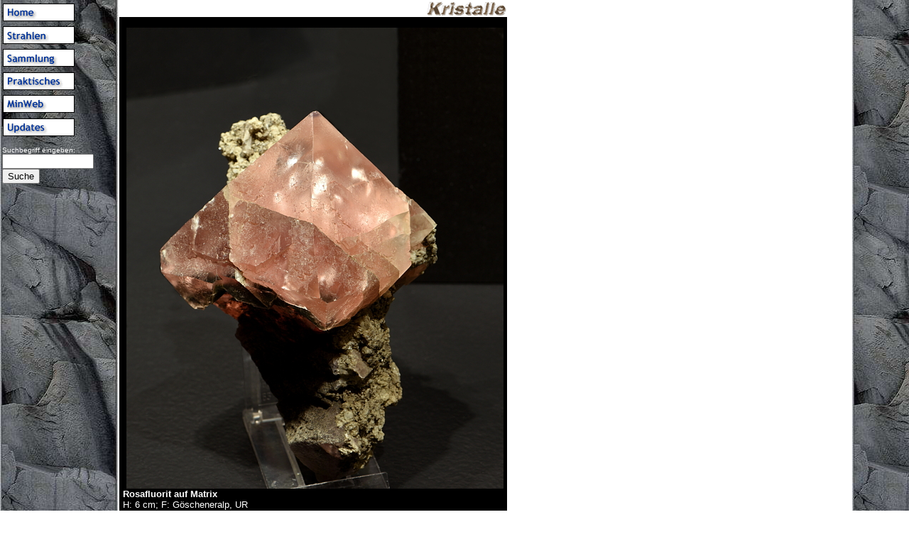

--- FILE ---
content_type: text/html
request_url: https://kristalle.ch/sammlung/slides_seedorf-2017.asp?inFrame=0&no_script=0&Seite=76
body_size: 4593
content:

<!DOCTYPE HTML PUBLIC "-//W3C//DTD HTML 4.01 Transitional//EN" "http://www.w3.org/TR/html4/loose.dtd">

<html>

<head>
<meta http-equiv="Content-Type" content="text/html;CHARSET=iso-8859-1">
<title>Kristalle: Urner Mineralienmuseum Seedorf 2017</title>
<meta name="keywords" content="Rosafluorit">
<link rel="stylesheet" type="text/css" href="https://kristalle.ch/css/styles.css">

<link rel="shortcut icon" href="https://www.kristalle.ch/favicon.ico">
<link rel="icon" href="https://www.kristalle.ch/favicon.ico" type="image/ico">

<META NAME="description" CONTENT="Kristalle und Mineralien, Funde und Fundorte mit Schwerpunkt Schweiz, eine wachsende virtuelle Sammlung">
<META NAME="DC.Title" CONTENT="Kristalle: Urner Mineralienmuseum Seedorf 2017">
<META NAME="DC.Creator" CONTENT="Olivier Roth">
<META name="DC.Subject" content="kristalle,kristall,mineralien,mineral,Schweiz,virtuelle sammlung,links,strahler,strahlen,alpen,alpin,berge,kluft,kl&uuml;fte,photo,photos,foto,fotos,quarz,quartz,bergkristall,switzerland">
<META NAME="DC.Description" CONTENT="Kristalle und Mineralien, Funde und Fundorte mit Schwerpunkt Schweiz, eine wachsende virtuelle Sammlung">
<META NAME="DC.Language" SCHEME="RFC1766" CONTENT="DE">
<META NAME="DC.Coverage" CONTENT="Schweiz">
<META name="DC.Rights" content="This document copyrighted 2026 by Olivier Roth.">



<style rel="stylesheet" type="text/css">
</style>

	<script src="https://code.jquery.com/jquery-3.6.0.min.js" integrity="sha256-/xUj+3OJU5yExlq6GSYGSHk7tPXikynS7ogEvDej/m4=" crossorigin="anonymous"></script>
	<script type="text/javascript" src="https://www.kristalle.ch/slimbox/slimbox2.js"></script>
	<link rel="stylesheet" href="https://www.kristalle.ch/slimbox/slimbox2.css" type="text/css" media="screen" />
	<style type="text/css">
		/* Images */
		#slideshow
		{
			width: 456px;
		}
		
		#slideshow a img
		{
			padding: 4px;
			border: 1px solid #ccc;
			margin: 2px;
		}

		#slideshow a img:hover
		{
			border-color: #06c;
			transform: scale(1.1);
		}

		#item
		{
			clear: both;
			padding-top: 0.5em;
			color: #fff;
		}
		#item img
		{
			float:left;
			display:block;
			border: none;
			margin-left: 2px;
			margin-right: 0.6em;
		}
		#text_vcentered
		{
			margin:0;
			padding:0;
			vertical-align: middle;
			padding-top: 1em;
			padding-left: 0.8em;
			clear: none;
			text-decoration: underline;
		}
		#lbTitle
		{
			font-size:1.2em;
			color: black; /* OR, 30.6.23 */
			margin-bottom: 8px;
		}
		#lbCopyr
		{
			font-size:0.8em;
			color: black; /* OR, 30.6.23 */
		}
	</style>
	
<style>
body {
	background-image: url(https://www.kristalle.ch/imgs/bg_3e2L.jpg);
}
</style>

</head>


</head>

<!-- Start Header -->


		<body bgcolor="#ffffff" text="#000033" link="#003399" vlink="#006699" alink="#ff0000">
	



<table width="640" border="0" cellpadding="0" cellspacing="0">

<tr valign="top">
<td width="170">

<img src="../imgs/transp.gif" width="168" height="5" border="0" alt=".">


<!-- Start Navigation -->



<MAP NAME="navigation">

<AREA SHAPE="RECT" COORDS="6,  2,104, 25" HREF="../welcome.asp" ALT="welcome.asp" TARGET="_top">
<AREA SHAPE="RECT" COORDS="6, 33,104, 56" HREF="../strahlen/strahlen.asp" ALT="strahlen.asp" TARGET="_top">
<AREA SHAPE="RECT" COORDS="6, 65,104, 89" HREF="../sammlung/sammlung.asp" ALT="sammlung.asp" TARGET="_top">
<AREA SHAPE="RECT" COORDS="6, 98,104,122" HREF="../praktisch/praktisch.asp" ALT="praktisch.asp" TARGET="_top">
<AREA SHAPE="RECT" COORDS="6,130,104,154" HREF="../minweb/minweb.asp" ALT="minweb.asp" TARGET="_top">
<AREA SHAPE="RECT" COORDS="6,162,104,186" HREF="../updates.asp" ALT="updates.asp" TARGET="_top">

</MAP>

<img src="../imgs/navi-blue.gif" WIDTH="110" HEIGHT="190" BORDER="0" USEMAP="#navigation" ALT="Navigation">
<BR CLEAR=ALL>


<BR CLEAR=ALL>



<!-- Google CSE Search Box Begins -->
<form id="searchbox_010509922205009244054:r7xdh81knni" action="https://www.kristalle.ch/search.asp">
<input type="hidden" name="cx" value="010509922205009244054:r7xdh81knni" />
&nbsp;<font face="Verdana, Helvetica, Arial" COLOR="white" SIZE="1">Suchbegriff eingeben:</font><br>
&nbsp;<input name="q" type="text" size="14" value="" maxlength="100" /><br>
&nbsp;<input type="submit" name="sa" value="Suche" />
<input type="hidden" name="cof" value="FORID:11" />
</form>
<script type="text/javascript" src="https://www.google.com/coop/cse/brand?form=searchbox_010509922205009244054%3Ar7xdh81knni"></script>
<!-- Google CSE Search Box Ends -->


</td>

<td bgcolor="white" width="450">
<img src="../imgs/kristallekl.gif" width=115 height=24 border=0 align=right>
<br clear="all">
<font size="2" face="Verdana, Helvetica, Arial">
<!-- End Header -->


<!--Debug-Info:Seite=76-->
<!--Debug-Info:inFrame=0-->

<table border="0" cellpadding="0" cellspacing="0" width="470" bgcolor="#000000">
	<tr>
	<td>
	<img src="../imgs/transp.gif" width="5" height="435" border="0">
	</td>
	<td>

	<br>

	<img src="../pics/seedorf2017/D75_6794x.jpg" NAME="minerals" align="left" hspace="5"
	alt="Rosafluorit auf Matrix| H: 6 cm; F: G&ouml;scheneralp, UR " border="0">
	<br clear=all>

	<font size="2" face="Verdana, Helvetica, Arial" color="#ffffff">
	<b>Rosafluorit auf Matrix</b><br>H: 6 cm; F: G&ouml;scheneralp, UR <br><font size="-2">&copy; Copyright Olivier Roth, 2017. &nbsp; &nbsp; (D75_6794x.jpg)</font>
	<br clear=all>&nbsp;
	</font>
	</td>
	</tr>
	<tr>
	<td>&nbsp;</td>
	<td>
	<img src="../imgs/transp.gif" width="8" height="1" border="0">
<a href="slides_seedorf-2017.asp?inFrame=0&no_script=0&Seite=75">
			<img src="../imgs/butt_lx.gif" width="29" height="29" align="bottom" alt="<==" border="0"></a>
			<img src="../imgs/transp.gif" width="20" height="5" align="bottom" border="0">
			<a href="slides_seedorf-2017.asp?inFrame=0&no_script=0#dieBilder">
			<img src="../imgs/butt_tx.gif" width="29" height="29" align="bottom" alt="top" border="0"></a>
			<img src="../imgs/transp.gif" width="20" height="5" align="bottom" border="0">
			<a href="slides_seedorf-2017.asp?inFrame=0&no_script=0&Seite=77">
			<img src="../imgs/butt_rx.gif" width="29" height="29" align="bottom" alt="==>" border="0"></a>
		

	<font size="2" face="Verdana, Helvetica, Arial" color="#ffffff">
	<div style="text-align: right;">Bild 76 von 102&nbsp;</div>
	</font>
	</td>
	</tr>
</table>

<!-- Footer -->
<tr>
<td></td>
<td bgcolor="white">
<br clear="all">
<font size=1 face="Verdana, Helvetica, Arial">
<img src="../imgs/qkettchenxxx.gif" align="right" width="120" height="45" alt="quarz kristall ein mineral">
<br>
Letzte &Auml;nderung dieser Seite: 17.07.2021 14:30:23<br>
<a href="mailto:oroth@access.ch?subject=/sammlung/slides_seedorf-2017.asp">E-Mail an den Webmaster</a><br>
&copy; Copyright 2026 by Olivier Roth, Switzerland. Alle Rechte vorbehalten.
</font>
</td>
</tr>

</table>

</body>
</html>
